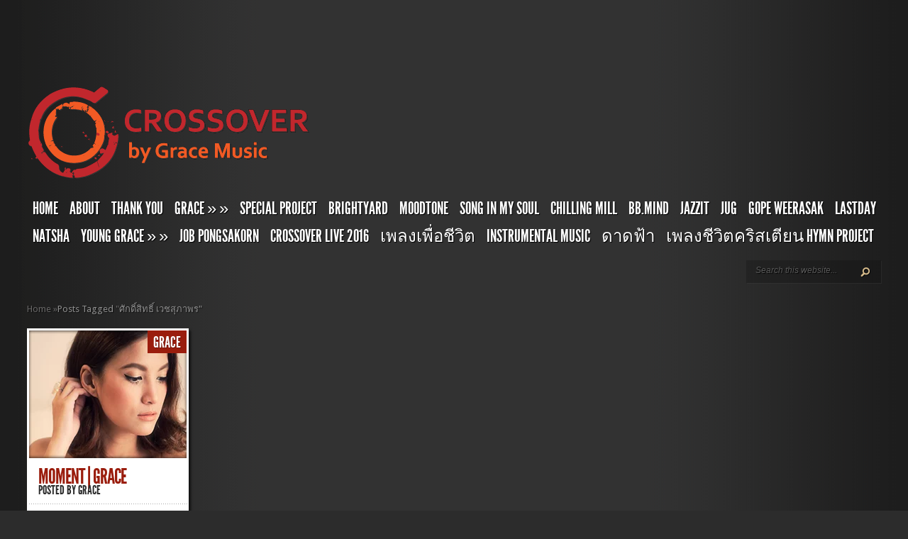

--- FILE ---
content_type: text/html; charset=UTF-8
request_url: https://crossovermusic.me/tag/%E0%B8%A8%E0%B8%B1%E0%B8%81%E0%B8%94%E0%B8%B4%E0%B9%8C%E0%B8%AA%E0%B8%B4%E0%B8%97%E0%B8%98%E0%B8%B4%E0%B9%8C-%E0%B9%80%E0%B8%A7%E0%B8%8A%E0%B8%AA%E0%B8%B8%E0%B8%A0%E0%B8%B2%E0%B8%9E%E0%B8%A3
body_size: 8790
content:
<!DOCTYPE html PUBLIC "-//W3C//DTD XHTML 1.0 Transitional//EN" "http://www.w3.org/TR/xhtml1/DTD/xhtml1-transitional.dtd"><html xmlns="http://www.w3.org/1999/xhtml" lang="en-US"><head profile="http://gmpg.org/xfn/11"><link rel="preconnect" href="https://fonts.gstatic.com/" crossorigin /><meta http-equiv="Content-Type" content="text/html; charset=UTF-8" /><meta http-equiv="X-UA-Compatible" content="IE=7" /><meta property="fb:app_id" content="327387041010" /><title>ศักดิ์สิทธิ์ เวชสุภาพร | CROSSOVER</title><link rel='image_src' href='https://crossovermusic.me/content/uploads/2014/07/MOMENT-222180.jpg'><link rel="alternate" type="application/rss+xml" title="CROSSOVER RSS Feed" href="https://crossovermusic.me/feed" /><link rel="alternate" type="application/atom+xml" title="CROSSOVER Atom Feed" href="https://crossovermusic.me/feed/atom" /><link rel="pingback" href="https://crossovermusic.me/xmlrpc.php" /><!--[if lt IE 7]><link rel="stylesheet" type="text/css" href="https://crossovermusic.me/content/themes/cross-TheStyle/css/ie6style.css" /> <script type="text/javascript" src="https://crossovermusic.me/content/themes/cross-TheStyle/js/DD_belatedPNG_0.0.8a-min.js"></script> <script type="text/javascript">DD_belatedPNG.fix('img#logo, #search-form, .thumbnail .overlay, .big .thumbnail .overlay, .entry-content, .bottom-bg, #controllers span#left-arrow, #controllers span#right-arrow, #content-bottom-bg, .post, #comment-wrap, .post-content, .single-thumb .overlay, .post ul.related-posts li, .hr, ul.nav ul li a, ul.nav ul li a:hover, #comment-wrap #comment-bottom-bg, ol.commentlist, .comment-icon, #commentform textarea#comment, .avatar span.overlay, li.comment, #footer .widget ul a, #footer .widget ul a:hover, #sidebar .widget, #sidebar h3.widgettitle, #sidebar .widgetcontent ul li, #tabbed-area, #tabbed-area li a, #tabbed .tab ul li');</script> <![endif]-->
<!--[if IE 7]><link rel="stylesheet" type="text/css" href="https://crossovermusic.me/content/themes/cross-TheStyle/css/ie7style.css" />
<![endif]-->
<!--[if IE 8]><link rel="stylesheet" type="text/css" href="https://crossovermusic.me/content/themes/cross-TheStyle/css/ie8style.css" />
<![endif]--><meta name='robots' content='max-image-preview:large' /><link rel="alternate" type="application/rss+xml" title="CROSSOVER &raquo; Feed" href="https://crossovermusic.me/feed" /><link rel="alternate" type="application/rss+xml" title="CROSSOVER &raquo; Comments Feed" href="https://crossovermusic.me/comments/feed" /><link rel="alternate" type="application/rss+xml" title="CROSSOVER &raquo; ศักดิ์สิทธิ์ เวชสุภาพร Tag Feed" href="https://crossovermusic.me/tag/%e0%b8%a8%e0%b8%b1%e0%b8%81%e0%b8%94%e0%b8%b4%e0%b9%8c%e0%b8%aa%e0%b8%b4%e0%b8%97%e0%b8%98%e0%b8%b4%e0%b9%8c-%e0%b9%80%e0%b8%a7%e0%b8%8a%e0%b8%aa%e0%b8%b8%e0%b8%a0%e0%b8%b2%e0%b8%9e%e0%b8%a3/feed" /><meta content="CROSS TheStyle v.4.1.1" name="generator"/><script src="[data-uri]" defer></script><script data-optimized="1" src="https://crossovermusic.me/content/plugins/litespeed-cache/assets/js/webfontloader.min.js" defer></script><link data-optimized="2" rel="stylesheet" href="https://crossovermusic.me/content/litespeed/css/4d8d80db28d2c07e157f443511e02224.css?ver=2fc3e" /> <script type="text/javascript" src="https://crossovermusic.me/wp-includes/js/jquery/jquery.min.js" id="jquery-core-js"></script> <link rel="https://api.w.org/" href="https://crossovermusic.me/wp-json/" /><link rel="alternate" title="JSON" type="application/json" href="https://crossovermusic.me/wp-json/wp/v2/tags/99" /><link rel="EditURI" type="application/rsd+xml" title="RSD" href="https://crossovermusic.me/xmlrpc.php?rsd" /><meta name="generator" content="WordPress 6.7.4" /></head><body class="archive tag tag-99 chrome et_includes_sidebar"><div id="fb-root"></div><div id="container"><div id="container2"><div id="header">
<a href="https://crossovermusic.me">
<img data-lazyloaded="1" src="[data-uri]" data-src="/content/uploads/2012/01/cross_logo.png" alt="TheStyle Logo" id="logo"/><noscript><img src="/content/uploads/2012/01/cross_logo.png" alt="TheStyle Logo" id="logo"/></noscript>
</a><div id="fb-fanbox" style="float:right;margin:40px 50px 0 0"><div class="fb-like-box" data-href="http://www.facebook.com/crossovermusic.me" data-width="404" data-show-faces="true" data-stream="false" data-header="false"></div></div><div id="header-bottom" class="clearfix"><ul id="primary" class="nav"><li id="menu-item-330" class="menu-item menu-item-type-custom menu-item-object-custom menu-item-330"><a href="https://www.crossovermusic.me/">Home</a></li><li id="menu-item-331" class="menu-item menu-item-type-post_type menu-item-object-page menu-item-331"><a href="https://crossovermusic.me/about">About</a></li><li id="menu-item-333" class="menu-item menu-item-type-post_type menu-item-object-page menu-item-333"><a href="https://crossovermusic.me/thank-you">Thank you</a></li><li id="menu-item-1164" class="menu-item menu-item-type-custom menu-item-object-custom menu-item-has-children menu-item-1164"><a href="https://www.crossovermusic.me/author/grace">GRACE</a><ul class="sub-menu"><li id="menu-item-1753" class="menu-item menu-item-type-taxonomy menu-item-object-category menu-item-1753"><a href="https://crossovermusic.me/category/grace8">Grace8</a></li><li id="menu-item-359" class="menu-item menu-item-type-custom menu-item-object-custom menu-item-359"><a href="https://www.crossovermusic.me/2010/12/30/grace-songbook/">Grace Songbook</a></li></ul></li><li id="menu-item-793" class="menu-item menu-item-type-taxonomy menu-item-object-category menu-item-793"><a href="https://crossovermusic.me/category/special-project">Special Project</a></li><li id="menu-item-2088" class="menu-item menu-item-type-custom menu-item-object-custom menu-item-2088"><a href="https://www.crossovermusic.me/author/brightyard">Brightyard</a></li><li id="menu-item-2360" class="menu-item menu-item-type-custom menu-item-object-custom menu-item-2360"><a href="https://crossovermusic.me/moodtone">moodtone</a></li><li id="menu-item-336" class="menu-item menu-item-type-custom menu-item-object-custom menu-item-336"><a href="https://www.crossovermusic.me/author/panya/">Song In My Soul</a></li><li id="menu-item-354" class="menu-item menu-item-type-custom menu-item-object-custom menu-item-354"><a href="https://www.crossovermusic.me/author/mill/">Chilling Mill</a></li><li id="menu-item-334" class="menu-item menu-item-type-custom menu-item-object-custom menu-item-334"><a href="/author/bbmind/">BB.Mind</a></li><li id="menu-item-939" class="menu-item menu-item-type-custom menu-item-object-custom menu-item-939"><a href="https://www.crossovermusic.me/82">JAZZIT</a></li><li id="menu-item-335" class="menu-item menu-item-type-custom menu-item-object-custom menu-item-335"><a href="https://www.crossovermusic.me/author/jug/">JUG</a></li><li id="menu-item-337" class="menu-item menu-item-type-custom menu-item-object-custom menu-item-337"><a href="https://www.crossovermusic.me/author/gope/">Gope Weerasak</a></li><li id="menu-item-430" class="menu-item menu-item-type-custom menu-item-object-custom menu-item-430"><a href="https://www.crossovermusic.me/author/somsak-kunrojpanya/">Lastday</a></li><li id="menu-item-1067" class="menu-item menu-item-type-custom menu-item-object-custom menu-item-1067"><a href="/author/natsha/">Natsha</a></li><li id="menu-item-1325" class="menu-item menu-item-type-custom menu-item-object-custom menu-item-has-children menu-item-1325"><a href="/author/young-grace/">Young Grace</a><ul class="sub-menu"><li id="menu-item-4387" class="menu-item menu-item-type-taxonomy menu-item-object-category menu-item-4387"><a href="https://crossovermusic.me/category/young-grace3">Young Grace3</a></li><li id="menu-item-4386" class="menu-item menu-item-type-taxonomy menu-item-object-category menu-item-4386"><a href="https://crossovermusic.me/category/young-grace-4">Young Grace 4</a></li></ul></li><li id="menu-item-1622" class="menu-item menu-item-type-custom menu-item-object-custom menu-item-1622"><a href="https://www.crossovermusic.me/author/job">Job Pongsakorn</a></li><li id="menu-item-2376" class="menu-item menu-item-type-post_type menu-item-object-page menu-item-2376"><a href="https://crossovermusic.me/crossover-live-2016">CROSSOVER LIVE 2016</a></li><li id="menu-item-3288" class="menu-item menu-item-type-taxonomy menu-item-object-category menu-item-3288"><a href="https://crossovermusic.me/category/%e0%b9%80%e0%b8%9e%e0%b8%a5%e0%b8%87%e0%b9%80%e0%b8%9e%e0%b8%b7%e0%b9%88%e0%b8%ad%e0%b8%8a%e0%b8%b5%e0%b8%a7%e0%b8%b4%e0%b8%95">เพลงเพื่อชีวิต</a></li><li id="menu-item-4380" class="menu-item menu-item-type-post_type menu-item-object-page menu-item-4380"><a href="https://crossovermusic.me/instrumental-%e0%b9%80%e0%b8%9e%e0%b8%a5%e0%b8%87%e0%b8%9a%e0%b8%a3%e0%b8%a3%e0%b9%80%e0%b8%a5%e0%b8%87%e0%b8%9f%e0%b8%b1%e0%b8%87%e0%b8%aa%e0%b8%9a%e0%b8%b2%e0%b8%a2">Instrumental Music</a></li><li id="menu-item-4385" class="menu-item menu-item-type-post_type menu-item-object-page menu-item-4385"><a href="https://crossovermusic.me/%e0%b8%94%e0%b8%b2%e0%b8%94%e0%b8%9f%e0%b9%89%e0%b8%b2">ดาดฟ้า</a></li><li id="menu-item-4641" class="menu-item menu-item-type-post_type menu-item-object-page menu-item-4641"><a href="https://crossovermusic.me/%e0%b9%80%e0%b8%9e%e0%b8%a5%e0%b8%87%e0%b8%8a%e0%b8%b5%e0%b8%a7%e0%b8%b4%e0%b8%95%e0%b8%84%e0%b8%a3%e0%b8%b4%e0%b8%aa%e0%b9%80%e0%b8%95%e0%b8%b5%e0%b8%a2%e0%b8%99-hymn-project">เพลงชีวิตคริสเตียน Hymn Project</a></li></ul><div id="search-form"><form method="get" id="searchform" action="https://crossovermusic.me">
<input type="text" value="Search this website..." name="s" id="searchinput" /><input type="image" src="https://crossovermusic.me/content/themes/cross-TheStyle/images/search-btn.png" id="searchsubmit" /></form></div></div></div><div id="breadcrumbs"><a href="https://crossovermusic.me">Home</a> <span class="raquo">&raquo;</span>Posts Tagged <span class="raquo">&quot;</span>ศักดิ์สิทธิ์ เวชสุภาพร&quot;</div><div id="content" class="clearfix"><div id="boxes" class="fullwidth"><div class="entry small"><div class="thumbnail">
<a href="https://crossovermusic.me/1710"><div style="background-image:url(https://crossovermusic.me/content/uploads/2014/07/MOMENT-222180.jpg.webp);background-size:cover;height:180px;width:222px"></div>					<span class="overlay"></span>
</a><div class="category"><ul class="post-categories"><li><a href="https://crossovermusic.me/category/grace" rel="category tag">Grace</a></li></ul></div></div><h2 class="title"><a href="https://crossovermusic.me/1710">MOMENT | Grace</a></h2><p class="postinfo">posted by <a href="https://crossovermusic.me/author/grace" title="Posts by grace" rel="author">grace</a></p><div class="entry-content"><div class="bottom-bg"><div class="excerpt"><p>“ชีวิต” คือสิ่งที่ไม่ยั่งยืน เราผ่านมาในโลกใบนี้เพียงแค่เวลาสั้นๆแล้วก็จะต้องจากไป &nbsp;… เราเคยลองคิดดูหรือไม่ว่าที่ผ่านมาตัวเราเองใช้เวลาที่แสนสั้นนี้อย่างไร ? เราใช้เวลาไปกับอะไร และ กับใครบ้าง แล้วถ้าหากเราต้องเริ่มต้นนับเวลาถอยหลัง เราจะใช้เวลาที่เหลืออยู่จากนี้ไปอย่างไร ? พระเยซู ทรงสละพระชนม์ของพระองค์เพื่อให้เราได้มีชีวิตนิรันดร์ แต่ตัวเราเองจะเป็นคนตัดสินใจ ว่าเราจะคงยึดกับสิ่งที่ไม่ยั่งยืนต่อไป หรือ ลองเปิดใจแล้วเริ่มต้นชีวิตใหม่ในพระองค์ &#8211; &#8211; &#8211; &#8211; &#8211; &#8211; &#8211; &#8211; &#8211; &#8211; &#8211; &#8211; &#8211; &#8211; &#8211; &#8211; &#8211; วิธีการ Download 1. Right-click ที่ชื่อเพลง 2. &#8220;Save Target As&#8230;&#8221; or &#8220;Save Link As&#8230;&#8221; วิธีการฟังเพลง&nbsp;: Click ที่ชื่อเพลง GRACE8_MOMENT ...ฟังเพลง >> GRACE8_MOMENT_BKT ...ฟังเพลง >> เนื้อเพลงพร้อมคอร์ด MOMENT (เวลาที่แสนสั้น)-Grace8 &nbsp; &nbsp; &nbsp; เพลง: MOMENT (เวลาที่แสนสั้น) อัลบั้ม: Grace 8 ศิลปิน: &nbsp;แพรว คณิตกุล สิ่งที่เคยเข้าใจ สุดท้ายแค่ความทรงจำ ถ้าบางสิ่งที่สำคัญ ต้องจากต้องพรากไป ที่เหลือก็เป็นเพียง เรื่องราวที่เลือนลาง สิ่งที่เป็นวันนี้ ตัดสินใจให้ดี เพราะบางสิ่งไม่ยั่งยืน เพียงแค่ชั่วข้ามคืน จะฝืนรั้งเท่าไหร่ต้องจากไป Chorus: ถ้าหากชีวิตเป็นเพียง เพียงแค่ทางเดินเพื่อทดสอบ สู่โลกที่เป็นนิรันดร์ สวรรค์ในวันข้างหน้า ค้นหาทางเดินของตัวเอง ตราบที่มีลมหายใจ เส้นทางที่กว้างใหญ่ จะจบลง ณ ที่ใด ถ้าหากชีวิตเป็นเพียง เพียงแค่เวลาที่แสนสั้น เทียบกับสวรรค์ ความสุขที่เป็นนิรันดร์ ใช้ช่วงเวลาที่เหลืออยู่ เรียนรู้ความจริงที่สำคัญ สุขเพียงแค่สั้นๆ กับชีวิตที่ยืนยาว ช่างต่างกัน &#8211; &#8211; &#8211; &#8211; &#8211; &#8211; &#8211; &#8211; &#8211; &#8211; &#8211; &#8211; &#8211; &#8211; &#8211; &#8211; &#8211; โปรดิวเซอร์: เรืองกิจ ยงปิยะกุล เนื้อร้อง/ทำนอง/เรียบเรียง: เรืองกิจ ยงปิยะกุล Piano &amp; Strings Arrangement: ศักดิ์สิทธิ์ เวชสุภาพร (โต๋) Vocal : แพรว คณิตกุล Mixdown: บุรินทร์ สุภัครพงษ์กุล Mastering : Minguta Studio: Raku Studio, Flow...</p><div class="textright">
<a href="https://crossovermusic.me/1710" class="readmore"><span>&raquo;</span>&raquo;</a></div></div></div></div></div></div></div><div id="controllers" class="clearfix"></div><div id="content-bottom-bg"></div></div></div><div id="footer"><div id="footer-wrapper"><div id="footer-content"></div><p id="copyright"><a href="http://www.crossovermusic.me" title="crossovermusic.me">CROSSOVER</a>  by Grace Music</p></div></div>  <script type="text/javascript">/*<![CDATA[*///
		jQuery.noConflict();
		jQuery(document).ready(function(){
			jQuery('ul.nav').superfish({
				delay:       300,                            // one second delay on mouseout
				animation:   {opacity:'show',height:'show'},  // fade-in and slide-down animation
				speed:       'fast',                          // faster animation speed
				autoArrows:  true,                           // disable generation of arrow mark-up
				dropShadows: false                            // disable drop shadows
			});

			jQuery('ul.nav > li > a.sf-with-ul').parent('li').addClass('sf-ul');

			jQuery(".entry").hoverIntent({
				over: makeTall,
				timeout: 100,
				out: makeShort
			});

			var $tabbed_area = jQuery('#tabbed'),
				$tab_content = jQuery('.tab-content'),
				$all_tabs = jQuery('#all_tabs');

			if ($tabbed_area.length) {
				$tabbed_area.tabs({ hide : true });
			};

			et_search_bar();

			function makeTall(){
				jQuery(this).addClass('active').css('z-index','7').find('.bottom-bg .excerpt').animate({"height":200},200);
				jQuery('.entry').not(this).animate({opacity:0.3},200);
			}
			function makeShort(){
				jQuery(this).css('z-index','1').find('.bottom-bg .excerpt').animate({"height":75},200);
				jQuery('.entry').removeClass('active').animate({opacity:1},200);
			}

			<!---- Search Bar Improvements ---->
			function et_search_bar(){
				var $searchform = jQuery('#header div#search-form'),
					$searchinput = $searchform.find("input#searchinput"),
					searchvalue = $searchinput.val();

				$searchinput.focus(function(){
					if (jQuery(this).val() === searchvalue) jQuery(this).val("");
				}).blur(function(){
					if (jQuery(this).val() === "") jQuery(this).val(searchvalue);
				});
			}

			
			jQuery('.entry').click(function(){
				window.location = jQuery(this).find('.title a').attr('href');
			});
		});
	///*]]>*/</script> <script src="[data-uri]" defer></script> <script data-no-optimize="1">/*<![CDATA[*/window.lazyLoadOptions=Object.assign({},{threshold:300},window.lazyLoadOptions||{});!function(t,e){"object"==typeof exports&&"undefined"!=typeof module?module.exports=e():"function"==typeof define&&define.amd?define(e):(t="undefined"!=typeof globalThis?globalThis:t||self).LazyLoad=e()}(this,function(){"use strict";function e(){return(e=Object.assign||function(t){for(var e=1;e<arguments.length;e++){var n,a=arguments[e];for(n in a)Object.prototype.hasOwnProperty.call(a,n)&&(t[n]=a[n])}return t}).apply(this,arguments)}function o(t){return e({},at,t)}function l(t,e){return t.getAttribute(gt+e)}function c(t){return l(t,vt)}function s(t,e){return function(t,e,n){e=gt+e;null!==n?t.setAttribute(e,n):t.removeAttribute(e)}(t,vt,e)}function i(t){return s(t,null),0}function r(t){return null===c(t)}function u(t){return c(t)===_t}function d(t,e,n,a){t&&(void 0===a?void 0===n?t(e):t(e,n):t(e,n,a))}function f(t,e){et?t.classList.add(e):t.className+=(t.className?" ":"")+e}function _(t,e){et?t.classList.remove(e):t.className=t.className.replace(new RegExp("(^|\\s+)"+e+"(\\s+|$)")," ").replace(/^\s+/,"").replace(/\s+$/,"")}function g(t){return t.llTempImage}function v(t,e){!e||(e=e._observer)&&e.unobserve(t)}function b(t,e){t&&(t.loadingCount+=e)}function p(t,e){t&&(t.toLoadCount=e)}function n(t){for(var e,n=[],a=0;e=t.children[a];a+=1)"SOURCE"===e.tagName&&n.push(e);return n}function h(t,e){(t=t.parentNode)&&"PICTURE"===t.tagName&&n(t).forEach(e)}function a(t,e){n(t).forEach(e)}function m(t){return!!t[lt]}function E(t){return t[lt]}function I(t){return delete t[lt]}function y(e,t){var n;m(e)||(n={},t.forEach(function(t){n[t]=e.getAttribute(t)}),e[lt]=n)}function L(a,t){var o;m(a)&&(o=E(a),t.forEach(function(t){var e,n;e=a,(t=o[n=t])?e.setAttribute(n,t):e.removeAttribute(n)}))}function k(t,e,n){f(t,e.class_loading),s(t,st),n&&(b(n,1),d(e.callback_loading,t,n))}function A(t,e,n){n&&t.setAttribute(e,n)}function O(t,e){A(t,rt,l(t,e.data_sizes)),A(t,it,l(t,e.data_srcset)),A(t,ot,l(t,e.data_src))}function w(t,e,n){var a=l(t,e.data_bg_multi),o=l(t,e.data_bg_multi_hidpi);(a=nt&&o?o:a)&&(t.style.backgroundImage=a,n=n,f(t=t,(e=e).class_applied),s(t,dt),n&&(e.unobserve_completed&&v(t,e),d(e.callback_applied,t,n)))}function x(t,e){!e||0<e.loadingCount||0<e.toLoadCount||d(t.callback_finish,e)}function M(t,e,n){t.addEventListener(e,n),t.llEvLisnrs[e]=n}function N(t){return!!t.llEvLisnrs}function z(t){if(N(t)){var e,n,a=t.llEvLisnrs;for(e in a){var o=a[e];n=e,o=o,t.removeEventListener(n,o)}delete t.llEvLisnrs}}function C(t,e,n){var a;delete t.llTempImage,b(n,-1),(a=n)&&--a.toLoadCount,_(t,e.class_loading),e.unobserve_completed&&v(t,n)}function R(i,r,c){var l=g(i)||i;N(l)||function(t,e,n){N(t)||(t.llEvLisnrs={});var a="VIDEO"===t.tagName?"loadeddata":"load";M(t,a,e),M(t,"error",n)}(l,function(t){var e,n,a,o;n=r,a=c,o=u(e=i),C(e,n,a),f(e,n.class_loaded),s(e,ut),d(n.callback_loaded,e,a),o||x(n,a),z(l)},function(t){var e,n,a,o;n=r,a=c,o=u(e=i),C(e,n,a),f(e,n.class_error),s(e,ft),d(n.callback_error,e,a),o||x(n,a),z(l)})}function T(t,e,n){var a,o,i,r,c;t.llTempImage=document.createElement("IMG"),R(t,e,n),m(c=t)||(c[lt]={backgroundImage:c.style.backgroundImage}),i=n,r=l(a=t,(o=e).data_bg),c=l(a,o.data_bg_hidpi),(r=nt&&c?c:r)&&(a.style.backgroundImage='url("'.concat(r,'")'),g(a).setAttribute(ot,r),k(a,o,i)),w(t,e,n)}function G(t,e,n){var a;R(t,e,n),a=e,e=n,(t=Et[(n=t).tagName])&&(t(n,a),k(n,a,e))}function D(t,e,n){var a;a=t,(-1<It.indexOf(a.tagName)?G:T)(t,e,n)}function S(t,e,n){var a;t.setAttribute("loading","lazy"),R(t,e,n),a=e,(e=Et[(n=t).tagName])&&e(n,a),s(t,_t)}function V(t){t.removeAttribute(ot),t.removeAttribute(it),t.removeAttribute(rt)}function j(t){h(t,function(t){L(t,mt)}),L(t,mt)}function F(t){var e;(e=yt[t.tagName])?e(t):m(e=t)&&(t=E(e),e.style.backgroundImage=t.backgroundImage)}function P(t,e){var n;F(t),n=e,r(e=t)||u(e)||(_(e,n.class_entered),_(e,n.class_exited),_(e,n.class_applied),_(e,n.class_loading),_(e,n.class_loaded),_(e,n.class_error)),i(t),I(t)}function U(t,e,n,a){var o;n.cancel_on_exit&&(c(t)!==st||"IMG"===t.tagName&&(z(t),h(o=t,function(t){V(t)}),V(o),j(t),_(t,n.class_loading),b(a,-1),i(t),d(n.callback_cancel,t,e,a)))}function $(t,e,n,a){var o,i,r=(i=t,0<=bt.indexOf(c(i)));s(t,"entered"),f(t,n.class_entered),_(t,n.class_exited),o=t,i=a,n.unobserve_entered&&v(o,i),d(n.callback_enter,t,e,a),r||D(t,n,a)}function q(t){return t.use_native&&"loading"in HTMLImageElement.prototype}function H(t,o,i){t.forEach(function(t){return(a=t).isIntersecting||0<a.intersectionRatio?$(t.target,t,o,i):(e=t.target,n=t,a=o,t=i,void(r(e)||(f(e,a.class_exited),U(e,n,a,t),d(a.callback_exit,e,n,t))));var e,n,a})}function B(e,n){var t;tt&&!q(e)&&(n._observer=new IntersectionObserver(function(t){H(t,e,n)},{root:(t=e).container===document?null:t.container,rootMargin:t.thresholds||t.threshold+"px"}))}function J(t){return Array.prototype.slice.call(t)}function K(t){return t.container.querySelectorAll(t.elements_selector)}function Q(t){return c(t)===ft}function W(t,e){return e=t||K(e),J(e).filter(r)}function X(e,t){var n;(n=K(e),J(n).filter(Q)).forEach(function(t){_(t,e.class_error),i(t)}),t.update()}function t(t,e){var n,a,t=o(t);this._settings=t,this.loadingCount=0,B(t,this),n=t,a=this,Y&&window.addEventListener("online",function(){X(n,a)}),this.update(e)}var Y="undefined"!=typeof window,Z=Y&&!("onscroll"in window)||"undefined"!=typeof navigator&&/(gle|ing|ro)bot|crawl|spider/i.test(navigator.userAgent),tt=Y&&"IntersectionObserver"in window,et=Y&&"classList"in document.createElement("p"),nt=Y&&1<window.devicePixelRatio,at={elements_selector:".lazy",container:Z||Y?document:null,threshold:300,thresholds:null,data_src:"src",data_srcset:"srcset",data_sizes:"sizes",data_bg:"bg",data_bg_hidpi:"bg-hidpi",data_bg_multi:"bg-multi",data_bg_multi_hidpi:"bg-multi-hidpi",data_poster:"poster",class_applied:"applied",class_loading:"litespeed-loading",class_loaded:"litespeed-loaded",class_error:"error",class_entered:"entered",class_exited:"exited",unobserve_completed:!0,unobserve_entered:!1,cancel_on_exit:!0,callback_enter:null,callback_exit:null,callback_applied:null,callback_loading:null,callback_loaded:null,callback_error:null,callback_finish:null,callback_cancel:null,use_native:!1},ot="src",it="srcset",rt="sizes",ct="poster",lt="llOriginalAttrs",st="loading",ut="loaded",dt="applied",ft="error",_t="native",gt="data-",vt="ll-status",bt=[st,ut,dt,ft],pt=[ot],ht=[ot,ct],mt=[ot,it,rt],Et={IMG:function(t,e){h(t,function(t){y(t,mt),O(t,e)}),y(t,mt),O(t,e)},IFRAME:function(t,e){y(t,pt),A(t,ot,l(t,e.data_src))},VIDEO:function(t,e){a(t,function(t){y(t,pt),A(t,ot,l(t,e.data_src))}),y(t,ht),A(t,ct,l(t,e.data_poster)),A(t,ot,l(t,e.data_src)),t.load()}},It=["IMG","IFRAME","VIDEO"],yt={IMG:j,IFRAME:function(t){L(t,pt)},VIDEO:function(t){a(t,function(t){L(t,pt)}),L(t,ht),t.load()}},Lt=["IMG","IFRAME","VIDEO"];return t.prototype={update:function(t){var e,n,a,o=this._settings,i=W(t,o);{if(p(this,i.length),!Z&&tt)return q(o)?(e=o,n=this,i.forEach(function(t){-1!==Lt.indexOf(t.tagName)&&S(t,e,n)}),void p(n,0)):(t=this._observer,o=i,t.disconnect(),a=t,void o.forEach(function(t){a.observe(t)}));this.loadAll(i)}},destroy:function(){this._observer&&this._observer.disconnect(),K(this._settings).forEach(function(t){I(t)}),delete this._observer,delete this._settings,delete this.loadingCount,delete this.toLoadCount},loadAll:function(t){var e=this,n=this._settings;W(t,n).forEach(function(t){v(t,e),D(t,n,e)})},restoreAll:function(){var e=this._settings;K(e).forEach(function(t){P(t,e)})}},t.load=function(t,e){e=o(e);D(t,e)},t.resetStatus=function(t){i(t)},t}),function(t,e){"use strict";function n(){e.body.classList.add("litespeed_lazyloaded")}function a(){console.log("[LiteSpeed] Start Lazy Load"),o=new LazyLoad(Object.assign({},t.lazyLoadOptions||{},{elements_selector:"[data-lazyloaded]",callback_finish:n})),i=function(){o.update()},t.MutationObserver&&new MutationObserver(i).observe(e.documentElement,{childList:!0,subtree:!0,attributes:!0})}var o,i;t.addEventListener?t.addEventListener("load",a,!1):t.attachEvent("onload",a)}(window,document);/*]]>*/</script><script data-optimized="1" src="https://crossovermusic.me/content/litespeed/js/574f400887899ffa1acc1c497eb1cbd0.js?ver=2fc3e" defer></script><script defer src="https://static.cloudflareinsights.com/beacon.min.js/vcd15cbe7772f49c399c6a5babf22c1241717689176015" integrity="sha512-ZpsOmlRQV6y907TI0dKBHq9Md29nnaEIPlkf84rnaERnq6zvWvPUqr2ft8M1aS28oN72PdrCzSjY4U6VaAw1EQ==" data-cf-beacon='{"version":"2024.11.0","token":"4e0c45aa84d44efe8795a268e33642d1","r":1,"server_timing":{"name":{"cfCacheStatus":true,"cfEdge":true,"cfExtPri":true,"cfL4":true,"cfOrigin":true,"cfSpeedBrain":true},"location_startswith":null}}' crossorigin="anonymous"></script>
</body></html>
<!-- Page optimized by LiteSpeed Cache @2026-01-18 03:12:56 -->

<!-- Page cached by LiteSpeed Cache 7.7 on 2026-01-18 03:12:56 -->